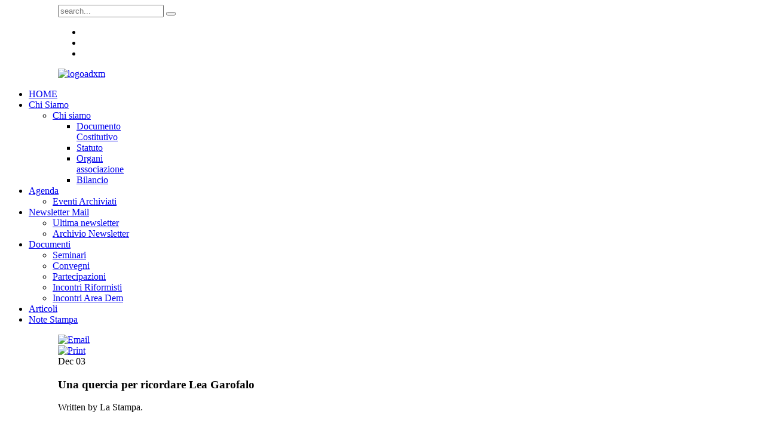

--- FILE ---
content_type: text/html; charset=utf-8
request_url: https://assdemxmi.net/htm/index.php/en/articoli/10208-una-quercia-per-ricordare-lea-garofalo
body_size: 10427
content:
<!DOCTYPE HTML>
<html lang="en-gb" dir="ltr">

<head>
<meta charset="utf-8" />
<meta http-equiv="X-UA-Compatible" content="IE=edge,chrome=1">
<meta name="viewport" content="width=device-width, initial-scale=1">
  <base href="https://assdemxmi.net/htm/index.php/en/articoli/10208-una-quercia-per-ricordare-lea-garofalo" />
  <meta name="keywords" content="lea garofalo, milano, antimafia, legalità" />
  <meta name="og:image" content="https://assdemxmi.net/htm/images/protagonisti/libera01.jpg" />
  <meta name="twitter:image" content="https://assdemxmi.net/htm/images/protagonisti/libera01.jpg" />
  <meta name="og:title" content="Una quercia per ricordare Lea Garofalo" />
  <meta name="twitter:title" content="Una quercia per ricordare Lea Garofalo" />
  <meta name="og:description" content="Articolo pubblicato da La Stampa.Un nuovo albero per Milano in ricordo di Lea Garofalo come simbolo di legalità in memoria delle vittime della criminalità organizzata. Piantata nell’area verde al centro di piazza Prealpi su cui affaccia l’appartamento dove la testimone di giustizia è stata uccisa da..." />
  <meta name="twitter:description" content="Articolo pubblicato da La Stampa.Un nuovo albero per Milano in ricordo di Lea Garofalo come simbolo di legalità in memoria delle vittime della criminalità organizzata. Piantata nell’area verde al centro di piazza Prealpi su cui affaccia l’appartamento dove la testimone di giustizia è stata uccisa da..." />
  <meta name="author" content="La Stampa" />
  <meta name="description" content="Associazione Democratici per Milano" />
  <meta name="generator" content="fattispa by PM" />
  <title>Una quercia per ricordare Lea Garofalo</title>
  <link href="https://assdemxmi.net/htm/index.php/en/component/search/?Itemid=562&amp;catid=8&amp;id=10208&amp;format=opensearch" rel="search" title="Search Associazione Democratici per Milano" type="application/opensearchdescription+xml" />
  <link href="/htm/templates/yoo_pace/favicon.ico" rel="shortcut icon" type="image/vnd.microsoft.icon" />
  <link rel="stylesheet" href="https://assdemxmi.net/htm/plugins/content/fastsocialshare/style/style.css" type="text/css" />
  <link rel="stylesheet" href="/htm/components/com_rsfiles/assets/css/style.css" type="text/css" />
  <link rel="stylesheet" href="/htm/media/system/css/modal.css" type="text/css" />
  <link rel="stylesheet" href="/htm/cache/widgetkit/widgetkit-0341f78d.css" type="text/css" />
  <link rel="stylesheet" href="https://assdemxmi.net/htm/modules/mod_rseventspro_upcoming/style.css" type="text/css" />
  <link rel="stylesheet" href="/htm/plugins/system/gdpr/assets/css/cookieconsent.min.css" type="text/css" />
  <style type="text/css">
div.cc-revoke, div.cc-window{font-size:14px}div.cc-settings-label{font-size:12px}div.cc-window.cc-banner{padding:0.8em 1.8em}div.cc-window.cc-floating{padding:1.6em 1.8em}
  </style>
  <script src="/htm/plugins/system/gdpr/assets/js/user.js" type="text/javascript" defer="defer"></script>
  <script src="/htm/media/system/js/mootools-core.js" type="text/javascript"></script>
  <script src="/htm/media/system/js/core.js" type="text/javascript"></script>
  <script src="/htm/media/system/js/caption.js" type="text/javascript"></script>
  <script src="/htm/media/system/js/mootools-more.js" type="text/javascript"></script>
  <script src="/htm/media/system/js/modal.js" type="text/javascript"></script>
  <script src="/htm/media/widgetkit/js/jquery.js" type="text/javascript"></script>
  <script src="/htm/cache/widgetkit/widgetkit-b5d391bc.js" type="text/javascript"></script>
  <script src="/htm/plugins/system/gdpr/assets/js/jquery.js" type="text/javascript"></script>
  <script src="/htm/plugins/system/gdpr/assets/js/cookieconsent.min.js" type="text/javascript" defer="defer"></script>
  <script src="/htm/plugins/system/gdpr/assets/js/init.js" type="text/javascript" defer="defer"></script>
  <script type="text/javascript">
				var COM_GDPR_DELETE_PROFILE = 'Delete profile'; 				var COM_GDPR_EXPORT_CSV_PROFILE = 'Export CSV profile'; 				var COM_GDPR_EXPORT_XLS_PROFILE = 'Export XLS profile'; 				var COM_GDPR_PRIVACY_POLICY_REQUIRED = 'Required'; 				var COM_GDPR_DELETE_PROFILE_CONFIRMATION = 'Are you sure you want to delete your profile?'; 				var COM_GDPR_PRIVACY_POLICY_ACCEPT = 'I accept'; 				var COM_GDPR_PRIVACY_POLICY_NOACCEPT = 'I don\'t accept'; var gdpr_livesite='https://assdemxmi.net/htm/';var gdprCurrentOption = 'com_content';var gdprCurrentView = 'article';var gdprCurrentTask = '';var gdprCurrentLayout = '';var gdprCurrentUserId = 0;var gdprDebugMode = 0;var gdprDeleteButton = 1;var gdprExportButton = 1;var gdprPrivacyPolicyCheckbox = 1;var gdprPrivacyPolicyCheckboxLinkText = 'Privacy policy';var gdprPrivacyPolicyCheckboxLink = 'javascript:void(0)';var gdprPrivacyPolicyCheckboxLinkTitle = 'Si prega di accettare la nostra politica sulla privacy, altrimenti non sarà possibile registrarsi.';var gdprPrivacyPolicyCheckboxOrder = 'right';var gdprRemoveAttributes = 1;var gdprForceSubmitButton = 0;var gdprPrivacyPolicyContainerTemplate = '<div class=\'control-group\'>{field}</div>';var gdprPrivacyPolicyLabelTemplate = '<dt>{label}</dt>';var gdprPrivacyPolicyCheckboxTemplate = '<span>{checkbox}</span>';var gdprPrivacyPolicyControl = 1;var gdprFormSubmissionMethod = 'form';var gdprFormActionWorkingmode = 'base';var gdprCustomSubmissionMethodSelector = 'input[type=submit],button[type=submit],button[type=button]';var gdprConsentLogsFormfields = 'name,email,subject,message';var gdprCustomAppendMethod = 0;var gdprCustomAppendMethodSelector = 'input[type=submit],button[type=submit]';var gdprCustomComponentsViewFormCheckboxSelector = '#acymodifyform form,form[name*=Acymailing],#userForm,form[class*=sppb]';var gdprDisallowPrivacyPolicy = 0;var gdprDisallowDeleteProfile = 0;var gdprDisallowExportProfile = 0;window.addEvent('load', function() {
				new JCaption('img.caption');
			});
var nn_sliders_speed = 500; var nn_sliders_fade_in_speed = 1000; var nn_sliders_fade_out_speed = 400; var nn_sliders_linkscroll = 0; var nn_sliders_url = ''; var nn_sliders_activescroll = ''; var nn_sliders_use_hash = 1;
window.addEvent('domready', function() {

			SqueezeBox.initialize({});
			SqueezeBox.assign($$('a.modal'), {
				parse: 'rel'
			});
		});window.addEvent('domready', function() {
			$$('.hasTip').each(function(el) {
				var title = el.get('title');
				if (title) {
					var parts = title.split('::', 2);
					el.store('tip:title', parts[0]);
					el.store('tip:text', parts[1]);
				}
			});
			var JTooltips = new Tips($$('.hasTip'), { maxTitleChars: 50, fixed: false});
		});var gdprConfigurationOptions = { complianceType: 'opt-in',
																	  		  blockJoomlaSessionCookie: 1,
																		  	  blockExternalCookiesDomains: 1,
																			  allowedCookies: '',
																			  blockCookieDefine: 1,
																		  	  autoAcceptOnNextPage: 0,
																		  	  revokable: 1,
																		  	  lawByCountry: 0,
																		  	  dismissOnScroll: 0,
																		  	  dismissOnTimeout: 0,
																		  	  containerSelector: 'body',
																		  	  toolbarLayout: 'basic',
																		  	  toolbarTheme: 'block',
																		  	  revocableToolbarTheme: 'basic',
																		  	  toolbarPosition: 'bottom',
																			  toolbarPositionmentType: 1,
																			  popupBackground: '#000000',
																			  popupText: '#FFFFFF',
																			  popupLink: '#FFFFFF',
																			  buttonBackground: '#FFFFFF',
																			  buttonBorder: '#FFFFFF',
																			  buttonText: '#000000',
																			  highlightOpacity: '100',
																			  highlightBackground: '#333333',
																			  highlightBorder: '#FFFFFF',
																			  highlightText: '#FFFFFF',
																			  highlightDismissBackground: '#333333',
																		  	  highlightDismissBorder: '#FFFFFF',
																		 	  highlightDismissText: '#FFFFFF',
																			  hideRevokableButton: 0,
																			  headerText: 'Questo sito Usa cookies!',
																			  messageText: 'Questo sito web utilizza i cookie per assicurarti di ottenere la migliore qualità di navigazione sul nostro sito web.',
																			  denyMessageEnabled: 1, 
																			  denyMessage: 'Hai rifiutato i cookie, per garantire la migliore esperienza su questo sito web si prega di acconsentire all\'utilizzo dei cookie.',
																			  dismissText: 'Ho capito',
																			  allowText: 'Consenti i cookies',
																			  denyText: 'Rifiuta',
																			  cookiePolicyLinkText: 'Cookie policy',
																			  cookiePolicyLink: 'javascript:void(0)',
																			  cookiePolicyRevocableTabText: 'Cookie policy',
																			  privacyPolicyLinkText: 'Privacy policy',
																			  privacyPolicyLink: 'http://assdemxmi.net/htm/chi-siamo/chisiamo/statuto/43-gdpr/informativa-privacy/3171-informativa-privacy.html',
																			  showLinks: 1,
																			  blankLinks: '_self',
																			  autoOpenPrivacyPolicy: 0,
																			  openAlwaysDeclined: 1,
																			  cookieSettingsLabel: 'Cookie settings:',
															  				  cookieSettingsDesc: 'Choose which kind of cookies you want to disable by clicking on the checkboxes. Click on a category name for more informations about used cookies.',
																			  cookieCategory1Enable: 0,
																			  cookieCategory1Name: 'Necessary',
																			  cookieCategory1Locked: 0,
																			  cookieCategory2Enable: 0,
																			  cookieCategory2Name: 'Preferences',
																			  cookieCategory2Locked: 0,
																			  cookieCategory3Enable: 0,
																			  cookieCategory3Name: 'Statistics',
																			  cookieCategory3Locked: 0,
																			  cookieCategory4Enable: 0,
																			  cookieCategory4Name: 'Marketing',
																			  cookieCategory4Locked: 0,
																			  debugMode: 0
																		};
  </script>

<link rel="apple-touch-icon-precomposed" href="/htm/templates/yoo_pace/apple_touch_icon.png" />
<link rel="stylesheet" href="/htm/templates/yoo_pace/css/base.css" />
<link rel="stylesheet" href="/htm/templates/yoo_pace/css/layout.css" />
<link rel="stylesheet" href="/htm/templates/yoo_pace/css/menus.css" />
<style>.wrapper { max-width: 1224px; }
.menu-dropdown a.level1 > span, .menu-dropdown span.level1 > span { width: 70px; }
#header, #block-main { margin-left: 89px; }
#sidebar-b { width: 30%; }
#maininner { width: 70%; }
#menu .dropdown { width: 250px; }
#menu .columns2 { width: 500px; }
#menu .columns3 { width: 750px; }
#menu .columns4 { width: 1000px; }</style>
<link rel="stylesheet" href="/htm/templates/yoo_pace/css/modules.css" />
<link rel="stylesheet" href="/htm/templates/yoo_pace/css/tools.css" />
<link rel="stylesheet" href="/htm/templates/yoo_pace/css/system.css" />
<link rel="stylesheet" href="/htm/templates/yoo_pace/css/extensions.css" />
<link rel="stylesheet" href="/htm/templates/yoo_pace/css/custom.css" />
<link rel="stylesheet" href="/htm/templates/yoo_pace/css/animation.css" />
<link rel="stylesheet" href="/htm/templates/yoo_pace/css/background/grey.css" />
<link rel="stylesheet" href="/htm/templates/yoo_pace/css/font1/droidsans.css" />
<link rel="stylesheet" href="/htm/templates/yoo_pace/css/font2/kreon.css" />
<link rel="stylesheet" href="/htm/templates/yoo_pace/css/font3/mavenpro.css" />
<link rel="stylesheet" href="/htm/templates/yoo_pace/styles/mint/css/style.css" />
<link rel="stylesheet" href="/htm/templates/yoo_pace/css/responsive.css" />
<link rel="stylesheet" href="/htm/templates/yoo_pace/css/print.css" />
<link rel="stylesheet" href="/htm/templates/yoo_pace/fonts/droidsans.css" />
<link rel="stylesheet" href="/htm/templates/yoo_pace/fonts/kreon.css" />
<link rel="stylesheet" href="/htm/templates/yoo_pace/fonts/mavenpro.css" />
<script src="/htm/templates/yoo_pace/warp/js/warp.js"></script>
<script src="/htm/templates/yoo_pace/warp/js/responsive.js"></script>
<script src="/htm/templates/yoo_pace/warp/js/accordionmenu.js"></script>
<script src="/htm/templates/yoo_pace/js/verticalDropdown.js"></script>
<script src="/htm/templates/yoo_pace/js/template.js"></script>
</head>

<body id="page" class="page sidebar-b-right sidebars-1  isblog " data-config='{"twitter":1,"plusone":1,"facebook":1,"style":"mint"}'>
	
	<div id="page-bg">
			
						
			<div class="wrapper clearfix">	

				<header id="header">

										<div id="toolbar" class="clearfix">

						
												<div id="search">
<form id="searchbox-89" class="searchbox" action="/htm/index.php/en/articoli" method="post" role="search">
	<input type="text" value="" name="searchword" placeholder="search..." />
	<button type="reset" value="Reset"></button>
	<input type="hidden" name="task"   value="search" />
	<input type="hidden" name="option" value="com_search" />
	<input type="hidden" name="Itemid" value="562" />	
</form>

<script src="/htm/templates/yoo_pace/warp/js/search.js"></script>
<script>
jQuery(function($) {
	$('#searchbox-89 input[name=searchword]').search({'url': '/htm/index.php/en/component/search/?tmpl=raw&amp;type=json&amp;ordering=&amp;searchphrase=all', 'param': 'searchword', 'msgResultsHeader': 'Search Results', 'msgMoreResults': 'More Results', 'msgNoResults': 'No results found'}).placeholder();
});
</script></div>
													
												<div class="float-right"><div class="module   deepest">

			
<ul class="social-icons"><!--<li class="facebook"><a href="#"></a></li>-->
<li class="twitter"></li>
<li class="twitter"><a href="https://7905d1c4e12c54933a44d19fcd5f9356-gdprlock/#!/ADM_assdemxmi" target="_blank"></a></li>
<li class="rss"><a href="/htm/?format=feed&type=rss"></a></li>
</ul>		
</div></div>
												
					</div>
					
						
					<div id="headerbar" class="clearfix">
					
							
						<a id="logo" href="https://assdemxmi.net/htm">
<p><img style="margin: -80px 0px 0px;" src="/htm/images/layout/logoadxm.png" alt="logoadxm" width="295" height="95" /></p></a>
												
												
					</div>
									
									
				</header>
					
								<nav id="menu"><ul class="menu menu-dropdown">
<li class="level1 item101"><a href="/htm/index.php/en/" class="level1"><span><span class="icon" style="background-image: url('https://assdemxmi.net/htm/images/layout/menu/icon_home.png');"> </span>HOME</span></a></li><li class="level1 item143 parent"><a href="/htm/index.php/en/chi-siamo" class="level1 parent"><span><span class="icon" style="background-image: url('https://assdemxmi.net/htm/images/layout/menu/ADM.png');"> </span>Chi Siamo</span></a><div class="dropdown columns1" style="width:200px;"><div class="dropdown-bg"><div><div class="width100 column"><ul class="level2"><li class="level2 item144 parent"><a href="/htm/index.php/en/chi-siamo/chisiamo" class="level2 parent"><span><span class="icon" style="background-image: url('https://assdemxmi.net/htm/images/layout/menu/buttons.png');"> </span>Chi siamo</span></a><ul class="level3"><li class="level3 item188"><a href="/htm/index.php/en/chi-siamo/chisiamo/doc-costitutivo" class="level3"><span>Documento Costitutivo</span></a></li><li class="level3 item187"><a href="/htm/index.php/en/chi-siamo/chisiamo/statuto" class="level3"><span><span class="icon" style="background-image: url('https://assdemxmi.net/htm/images/layout/menu/statuto.png');"> </span>Statuto</span></a></li><li class="level3 item145"><a href="/htm/index.php/en/chi-siamo/chisiamo/organi-dell-associazione" class="level3"><span>Organi associazione</span></a></li><li class="level3 item567"><a href="/htm/index.php/en/chi-siamo/chisiamo/bilancio-associazione" class="level3"><span>Bilancio</span></a></li></ul></li></ul></div></div></div></div></li><li class="level1 item141 parent"><a href="/htm/index.php/en/agenda-eventi" class="level1 parent"><span><span class="icon" style="background-image: url('https://assdemxmi.net/htm/images/layout/menu/eventi.png');"> </span>Agenda</span></a><div class="dropdown columns3" style="width:660px;"><div class="dropdown-bg"><div><div class="width33 column"><ul class="level2"><li class="level2 item214"><a href="/htm/index.php/en/agenda-eventi/archivio-eventi" class="level2"><span><span class="icon" style="background-image: url('https://assdemxmi.net/htm/images/layout/menu/buttons.png');"> </span>Eventi Archiviati</span></a></li></ul></div></div></div></div></li><li class="level1 item563 parent"><a href="/htm/index.php/en/newsletter-mail" class="level1 parent"><span><span class="icon" style="background-image: url('https://assdemxmi.net/htm/images/layout/menu/address_book_32.png');"> </span>Newsletter Mail</span></a><div class="dropdown columns2" style="width:500px;"><div class="dropdown-bg"><div><div class="width50 column"><ul class="level2"><li class="level2 item210"><a href="/htm/index.php/en/newsletter-mail/recente" class="level2"><span><span class="icon" style="background-image: url('https://assdemxmi.net/htm/images/layout/menu/buttons.png');"> </span>Ultima newsletter</span></a></li></ul></div><div class="width50 column"><ul class="level2"><li class="level2 item211"><a href="/htm/index.php/en/newsletter-mail/archivio-menu-segreteria" class="level2"><span><span class="icon" style="background-image: url('https://assdemxmi.net/htm/images/layout/menu/buttons.png');"> </span>Archivio Newsletter</span></a></li></ul></div></div></div></div></li><li class="level1 item155 parent"><a href="/htm/index.php/en/documenti" class="level1 parent"><span><span class="icon" style="background-image: url('https://assdemxmi.net/htm/images/layout/menu/documenti.png');"> </span>Documenti</span></a><div class="dropdown columns3" style="width:660px;"><div class="dropdown-bg"><div><div class="width33 column"><ul class="level2"><li class="level2 item206"><a href="/htm/index.php/en/documenti/seminari" class="level2"><span><span class="icon" style="background-image: url('https://assdemxmi.net/htm/images/layout/menu/buttons.png');"> </span>Seminari</span></a></li><li class="level2 item204"><a href="/htm/index.php/en/documenti/convegni" class="level2"><span><span class="icon" style="background-image: url('https://assdemxmi.net/htm/images/layout/menu/buttons.png');"> </span>Convegni</span></a></li></ul></div><div class="width33 column"><ul class="level2"><li class="level2 item202"><a href="/htm/index.php/en/documenti/partecipazioni" class="level2"><span><span class="icon" style="background-image: url('https://assdemxmi.net/htm/images/layout/menu/buttons.png');"> </span>Partecipazioni</span></a></li><li class="level2 item201"><a href="/htm/index.php/en/documenti/incontri-riformisti-a" class="level2"><span><span class="icon" style="background-image: url('https://assdemxmi.net/htm/images/layout/menu/buttons.png');"> </span>Incontri Riformisti</span></a></li></ul></div><div class="width33 column"><ul class="level2"><li class="level2 item548"><a href="/htm/index.php/en/documenti/incontri-area-dem" class="level2"><span>Incontri Area Dem</span></a></li></ul></div></div></div></div></li><li class="level1 item562 active current"><a href="/htm/index.php/en/articoli" class="level1 active current"><span><span class="icon" style="background-image: url('https://assdemxmi.net/htm/images/layout/menu/edit_orange_32.png');"> </span>Articoli</span></a></li><li class="level1 item561"><a href="/htm/index.php/en/note-stampa" class="level1"><span><span class="icon" style="background-image: url('https://assdemxmi.net/htm/images/layout/menu/lampadina.png');"> </span>Note Stampa</span></a></li></ul></nav>
				
				<div id="block-main" class="clearfix">
					<div>

												
												
												<div id="main" class="grid-block">

							<div id="maininner" class="grid-box">

								
								
																<section id="content" class="grid-block">
<div id="system-message-container">
</div>

<div id="system">

	
	<article class="item" data-permalink="http://assdemxmi.net/htm/index.php/en/articoli/10208-una-quercia-per-ricordare-lea-garofalo">

		
				<header>

											<div class="icon email"><a href="/htm/index.php/en/component/mailto/?tmpl=component&amp;template=yoo_pace&amp;link=089a5e5af47f94976b81549af6cfa46e773d8c91" title="Email" onclick="window.open(this.href,'win2','width=400,height=350,menubar=yes,resizable=yes'); return false;"><img src="/htm/media/system/images/emailButton.png" alt="Email"  /></a></div>
							
								<div class="icon print"><a href="/htm/index.php/en/articoli/10208-una-quercia-per-ricordare-lea-garofalo?tmpl=component&amp;print=1&amp;layout=default&amp;page=" title="Print" onclick="window.open(this.href,'win2','status=no,toolbar=no,scrollbars=yes,titlebar=no,menubar=no,resizable=yes,width=640,height=480,directories=no,location=no'); return false;" rel="nofollow"><img src="/htm/media/system/images/printButton.png" alt="Print"  /></a></div>
							
						<time datetime="2022-12-02" pubdate>
				<span class="month">Dec</span>
				<span class="day">03</span>
			</time>
				
			<h1 class="title">Una quercia per ricordare Lea Garofalo</h1>

						<p class="meta">
		
				Written by La Stampa. 	
			
			</p>
			
		</header>
			
		
		<div class="content clearfix">

		
<img class="size-auto align-left" src="/htm/images/protagonisti/libera01.jpg" alt="" /><div style="text-align: justify;"><b>Articolo pubblicato da <a href="https://www.lastampa.it/milano/2022/11/22/news/una_quercia_per_ricordare_lea_garofalo_nella_piazza_dove_fu_uccisa_dalla_ndrangheta_simbolo_di_legalita_in_memoria_delle_-12256098/" target="_blank">La Stampa</a></b>.<br /><br />Un nuovo albero per Milano in ricordo di Lea Garofalo come simbolo di legalità in memoria delle vittime della criminalità organizzata. Piantata nell’area verde al centro di piazza Prealpi su cui affaccia l’appartamento dove la testimone di giustizia è stata uccisa dall'ex marito e dal cognato con due complici il 24 novembre 2009. La quercia farnia, specie tipica dei boschi che un tempo occupavano la pianura padana, crescerà vicino alla panchina rossa sempre a lei dedicata.<br /> A interrare le radici i Carabinieri Forestali all’indomani della giornata mondiale dell’Albero. Il ricordo della trentacinquenne che ebbe la forza e il coraggio di allontanarsi dalla sua famiglia e collaborare con i magistrati per garantire un futuro diverso a se stessa e a sua figlia Denise è proseguito nell’aula magna del Liceo scientifico ‘Bottoni’. Un incontro in cui gli studenti e delle studentesse della scuola media ‘Puecher’ e quelli più grandi si sono confrontati con la senatrice a vita, Liliana Segre, il procuratore aggiunto della Dda di Milano, Alessandra Dolci e Nando Dalla Chiesa. «Mi fa un effetto straordinario perché ho conosciuto fin da quando ero bambina chi invece denunciava per appropriarsi di qualcosa, non per dare. Le figure come quella di Lea Garofalo è molto importante che vengano insegnate nelle scuole in modo che i ragazzi possano sapere fare la scelta», ha detto la novantaduenne testimone della shoah. «Quella che ci ha trasmesso Lea non è solo una storia di lotta alla mafia, ma un esempio di grande coraggio. Una madre che per l’amore della propria figlia è stata privata violentemente della vita. La lotta contro l’indifferenza, che ha contribuito a uccidere Lea, è l’impegno che anche oggi ci stiamo assumendo per ricordarla», è il messaggio del liceo letto dagli studenti di quarta liceo Alessia e Matteo.<br /> Per i Carabinieri forestali l’iniziativa è stato un modo per tenere temi diversi: l’ambiente, l’antimafia e la tutela delle donne. «La quercia – ha commentato il generale Simonetta De Guz – assume una valenza simbolica perché diventa emblema e seme di memoria e di legalità non solo ambientale, ma in tutte le sue declinazioni per una società libera, giusta, resistente al male e ad ogni forma di criminalità».<br /> L’iniziativa, organizzata dall’Arma, dal Municipio 8, in collaborazione con Libera Milano, è stata patrocinata dal Comune di Milano. «Oggi non è solo la festa dell’albero e una giornata di festa per il quartiere e per le scuole che gravitano attorno a piazza Prealpi. Oggi è un momento importante per tutta la città, per la legalità, per il rispetto dell’ambiente – ha dichiarato l’assessora all’Ambiente e al Verde Elena Grandi –. Abbiamo piantato un nuovo albero, una quercia, che porta con sé molti messaggi importanti. Primo fra tutti la lotta all’illegalità che si manifesta nell’omaggio alla memoria di Lea Garofalo, una donna che ha avuto il coraggio di opporsi alla regole della criminalità pagando con la vita la sua scelta e che è un esempio per tutti noi e un modello per i più giovani. Ma anche l’impegno condiviso nel contrasto ai cambiamenti climatici e per la tutela dell’ambiente».</div><div class="fastsocialshare_container fastsocialshare-align-left"><div class="fastsocialshare-subcontainer"><script>
					var loadAsyncDeferredFacebook = function() {
						(function(d, s, id) {
						  var js, fjs = d.getElementsByTagName(s)[0];
						  if (d.getElementById(id)) return;
						  js = d.createElement(s); js.id = id;
						  js.src = "//connect.8ea58e416a21d5bb65039ab0fd6ac0bd-gdprlock/en_GB/sdk.js#xfbml=1&version=v3.0";
						  fjs.parentNode.insertBefore(js, fjs);
						}(document, 'script', 'facebook-jssdk'));
					}
	
			  		if (window.addEventListener)
						window.addEventListener("load", loadAsyncDeferredFacebook, false);
					else if (window.attachEvent)
						window.attachEvent("onload", loadAsyncDeferredFacebook);
					else
				  		window.onload = loadAsyncDeferredFacebook;
					</script>
					<div class="fastsocialshare-share-fbsh fb-shareme-core">
					<div class="fb-share-button fb-shareme-core"
						data-href="https://assdemxmi.net/htm/index.php/en/articoli/10208-una-quercia-per-ricordare-lea-garofalo"
						data-layout="button"
						data-size="small">
					</div></div><div class="fastsocialshare-share-tw">
						<a href="https://7905d1c4e12c54933a44d19fcd5f9356-gdprlock/intent/tweet" data-dnt="true" class="twitter-share-button"  data-text="Una quercia per ricordare Lea Garofalo" data-count="horizontal" data-via="" data-url="https://assdemxmi.net/htm/index.php/en/articoli/10208-una-quercia-per-ricordare-lea-garofalo" data-lang="en">Tweet</a>
						</div>
						<script>
							var loadAsyncDeferredTwitter =  function() {
	            						var d = document;
	            						var s = 'script';
	            						var id = 'twitter-wjs';
					            		var js,fjs=d.getElementsByTagName(s)[0],p=/^http:/.test(d.location)?'http':'https';if(!d.getElementById(id)){
						        		js=d.createElement(s);js.id=id;js.src=p+'://platform.7905d1c4e12c54933a44d19fcd5f9356-gdprlock/widgets.js';fjs.parentNode.insertBefore(js,fjs);}
					        		}
						
							if (window.addEventListener)
								window.addEventListener("load", loadAsyncDeferredTwitter, false);
							else if (window.attachEvent)
								window.attachEvent("onload", loadAsyncDeferredTwitter);
							else
								window.onload = loadAsyncDeferredTwitter;
						</script><div class="fastsocialshare-share-lin">
						<script type="text/javascript">
							var loadAsyncDeferredLinkedin =  function() {
								var po = document.createElement('script');
								po.type = 'text/javascript';
								po.async = true;
								po.src = 'https://platform.f54db463750940e0e7f7630fe327845e-gdprlock/in.js';
								po.innerHTML = 'lang: en_GB';
								var s = document.getElementsByTagName('script')[0];
								s.parentNode.insertBefore(po, s);
							};
		
							 if (window.addEventListener)
							  window.addEventListener("load", loadAsyncDeferredLinkedin, false);
							else if (window.attachEvent)
							  window.attachEvent("onload", loadAsyncDeferredLinkedin);
							else
							  window.onload = loadAsyncDeferredLinkedin;
						</script>
						<script type="in/share" data-url="https://assdemxmi.net/htm/index.php/en/articoli/10208-una-quercia-per-ricordare-lea-garofalo" data-counter="right"></script>
						</div><div class="fastsocialshare-share-pinterest">
						<a href="//www.3e601316a3b09bdfec5049aeb00b5cc0-gdprlock/pin/create/button/" data-pin-do="buttonBookmark"  data-pin-color="red"><img src="//assets.3e601316a3b09bdfec5049aeb00b5cc0-gdprlock/images/pidgets/pinit_fg_en_rect_red_20.png" alt="Pin It" /></a>
						<script type="text/javascript">
							(function (w, d, load) {
							 var script, 
							 first = d.getElementsByTagName('SCRIPT')[0],  
							 n = load.length, 
							 i = 0,
							 go = function () {
							   for (i = 0; i < n; i = i + 1) {
							     script = d.createElement('SCRIPT');
							     script.type = 'text/javascript';
							     script.async = true;
							     script.src = load[i];
							     first.parentNode.insertBefore(script, first);
							   }
							 }
							 if (w.attachEvent) {
							   w.attachEvent('onload', go);
							 } else {
							   w.addEventListener('load', go, false);
							 }
							}(window, document, 
							 ['//assets.3e601316a3b09bdfec5049aeb00b5cc0-gdprlock/js/pinit.js']
							));    
							</script>
						</div><div class="fastsocialshare-share-whatsapp">
    					<a style="text-decoration:none; border-radius: 2px; padding:2px 5px; font-size:14px; background-color:#25d366; color:#FFFFFF !important;" onclick="window.open('https://api.whatsapp.com/send?text=https%3A%2F%2Fassdemxmi.net%2Fhtm%2Findex.php%2Fen%2Farticoli%2F10208-una-quercia-per-ricordare-lea-garofalo - Una%20quercia%20per%20ricordare%20Lea%20Garofalo','whatsappshare','width=640,height=480')" href="javascript:void(0)"><span class='fastsocialshare-share-whatsappicon'  style='margin-right:4px'><svg style="vertical-align:text-bottom" fill="#fff" preserveAspectRatio="xMidYMid meet" height="1em" width="1em" viewBox="0 2 40 40"><g><path d="m25 21.7q0.3 0 2.2 1t2 1.2q0 0.1 0 0.3 0 0.8-0.4 1.7-0.3 0.9-1.6 1.5t-2.2 0.6q-1.3 0-4.3-1.4-2.2-1-3.8-2.6t-3.3-4.2q-1.6-2.3-1.6-4.3v-0.2q0.1-2 1.7-3.5 0.5-0.5 1.2-0.5 0.1 0 0.4 0t0.4 0.1q0.4 0 0.6 0.1t0.3 0.6q0.2 0.5 0.8 2t0.5 1.7q0 0.5-0.8 1.3t-0.7 1q0 0.2 0.1 0.3 0.7 1.7 2.3 3.1 1.2 1.2 3.3 2.2 0.3 0.2 0.5 0.2 0.4 0 1.2-1.1t1.2-1.1z m-4.5 11.9q2.8 0 5.4-1.1t4.5-3 3-4.5 1.1-5.4-1.1-5.5-3-4.5-4.5-2.9-5.4-1.2-5.5 1.2-4.5 2.9-2.9 4.5-1.2 5.5q0 4.5 2.7 8.2l-1.7 5.2 5.4-1.8q3.5 2.4 7.7 2.4z m0-30.9q3.4 0 6.5 1.4t5.4 3.6 3.5 5.3 1.4 6.6-1.4 6.5-3.5 5.3-5.4 3.6-6.5 1.4q-4.4 0-8.2-2.1l-9.3 3 3-9.1q-2.4-3.9-2.4-8.6 0-3.5 1.4-6.6t3.6-5.3 5.3-3.6 6.6-1.4z"></path></g></svg></span><span class='fastsocialshare-share-whatsapptext'>Whatsapp</span></a>
						</div></div></div>		</div>

		
					<div class="page-nav clearfix">
								<a class="prev" href="/htm/index.php/en/articoli/10169-wemi-il-welfare-arriva-nei-municipi">&lt; Prev</a>
								
								<a class="next" href="/htm/index.php/en/articoli/10226-un-passo-avanti">Next &gt;</a>
							</div>
		
			
	</article>

</div>
</section>
								
								
							</div>
							<!-- maininner end -->
							
														
														<aside id="sidebar-b" class="grid-box"><div class="grid-box width100 grid-v"><div class="module mod-outline mod-outline-header  deepest">

		<h3 class="module-title">Prossimi eventi</h3>			
</div></div><div class="grid-box width100 grid-v"><div class="module mod-box mod-box-default  deepest">

		<h3 class="module-title">Articoli Recenti</h3>	
<ul class="line line-icon">
	<li><a href="/htm/index.php/en/articoli/12666-fine-vita-una-legge-di-civilta-che-serve-al-pase-e-alle-persone">Fine vita, una legge di civiltà che serve al Paese e alle persone</a></li>
	<li><a href="/htm/index.php/en/articoli/12709-a-proposito-di-fine-vita">A proposito di fine vita</a></li>
	<li><a href="/htm/index.php/en/articoli/12710-il-tema-del-fine-vita-nel-nostro-paese">Il tema del fine vita nel nostro Paese</a></li>
	<li><a href="/htm/index.php/en/articoli/12728-disposizioni-in-materia-di-morte-volontaria-medicalmente-assistita">Disposizioni in materia di morte volontaria medicalmente assistita</a></li>
	<li><a href="/htm/index.php/en/articoli/12725-il-governo-ha-fallito-sulle-questioni-piu-importanti-per-la-vita-dei-cittadini-come-la-sanita">Il Governo ha fallito sulle questioni più importanti per la vita dei cittadini come la sanità</a></li>
	<li><a href="/htm/index.php/en/articoli/12715-distruggono-la-sanita-pubblica">Distruggono la sanità pubblica</a></li>
	<li><a href="/htm/index.php/en/articoli/12718-11-interrogazioni-al-comune-di-bresso">11 interrogazioni al Comune di Bresso</a></li>
	<li><a href="/htm/index.php/en/articoli/12719-uno-stanziamento-da-280mila-euro-per-l-ex-discarica-di-montebuono-a-vizzolo">Uno stanziamento da 280mila euro per l’ex discarica di Montebuono a Vizzolo</a></li>
	<li><a href="/htm/index.php/en/articoli/12721-due-anni-di-governo-meloni-la-destra-si-e-occupata-del-potere-piu-che-della-vita-delle-persone-fallendo-su-sanita-e-lavoro">Due anni di Governo Meloni: la destra si è occupata del potere più che della vita delle persone, fallendo su sanità e lavoro</a></li>
	<li><a href="/htm/index.php/en/articoli/12714-la-giornata-mondiale-del-risparmio">La Giornata Mondiale del Risparmio</a></li>
	<li><a href="/htm/index.php/en/articoli/12726-le-audizioni-smontano-la-propaganda-del-governo">Le audizioni smontano la propaganda del governo</a></li>
	<li><a href="/htm/index.php/en/articoli/12727-gli-stati-uniti">Gli Stati Uniti</a></li>
	<li><a href="/htm/index.php/en/articoli/12717-il-potere-oggi-c-e-domani-non-c-e-piu">Il potere oggi c'è, domani non c'è più</a></li>
	<li><a href="/htm/index.php/en/articoli/12720-onu-world-cities-day-2024">ONU World cities day 2024 </a></li>
	<li><a href="/htm/index.php/en/articoli/12673-fragilita-d-italia-tra-economia-sommersa-e-lavoro-povero">Fragilità d’Italia, tra economia sommersa e lavoro povero</a></li>
	<li><a href="/htm/index.php/en/articoli/12713-giornata-dell-unita-nazionale-e-delle-forze-armate">Giornata dell'Unità Nazionale e delle Forze Armate</a></li>
	<li><a href="/htm/index.php/en/articoli/12698-un-politico-scrittore-che-sa-scrivere">Un politico-scrittore che sa scrivere</a></li>
	<li><a href="/htm/index.php/en/articoli/12692-il-tema-di-book-city-sara-guerra-e-pace">Il tema di Book City sarà “Guerra e Pace”</a></li>
	<li><a href="/htm/index.php/en/articoli/12712-non-ti-piegasti-al-nazifascismo-ora-sono-tornati">Non ti piegasti al nazifascismo, ora sono tornati</a></li>
	<li><a href="/htm/index.php/en/articoli/12722-oltre-la-liguria">Oltre la Liguria</a></li>
</ul>		
</div></div><div class="grid-box width100 grid-v"><div class="module mod-outline mod-outline-header  deepest">

		<h3 class="module-title">Newsletter Associazione Democratici per Milano</h3>	<ul class="menu menu-sidebar">
<li class="level1 item207"><a href="/htm/index.php/en/archivio-newsletter" class="level1"><span>Archivio Newsletter</span></a></li><li class="level1 item208"><a href="/htm/index.php/en/newsletter" class="level1"><span>Iscriviti / Cancellati</span></a></li></ul>		
</div></div></aside>
							
						</div>
												<!-- main end -->

												
												
												<footer id="footer">

														<a id="totop-scroller" href="#page"></a>
							
							<div class="module   deepest">

			
<div style="text-align: center;">Copyright © 2014-2022 Associazione Democratici per Milano. Tutti i diritti riservati. &nbsp; &nbsp; &nbsp; &nbsp; &nbsp; <a href="/htm/index.php/en/articoli/43-gdpr/informativa-privacy/3171-informativa-privacy">Informativa Privacy</a></div>		
</div>Realizzato da Fattispazio
						</footer>
											</div>
				</div>
			</div>
			
			
	</div>

</body>
</html>